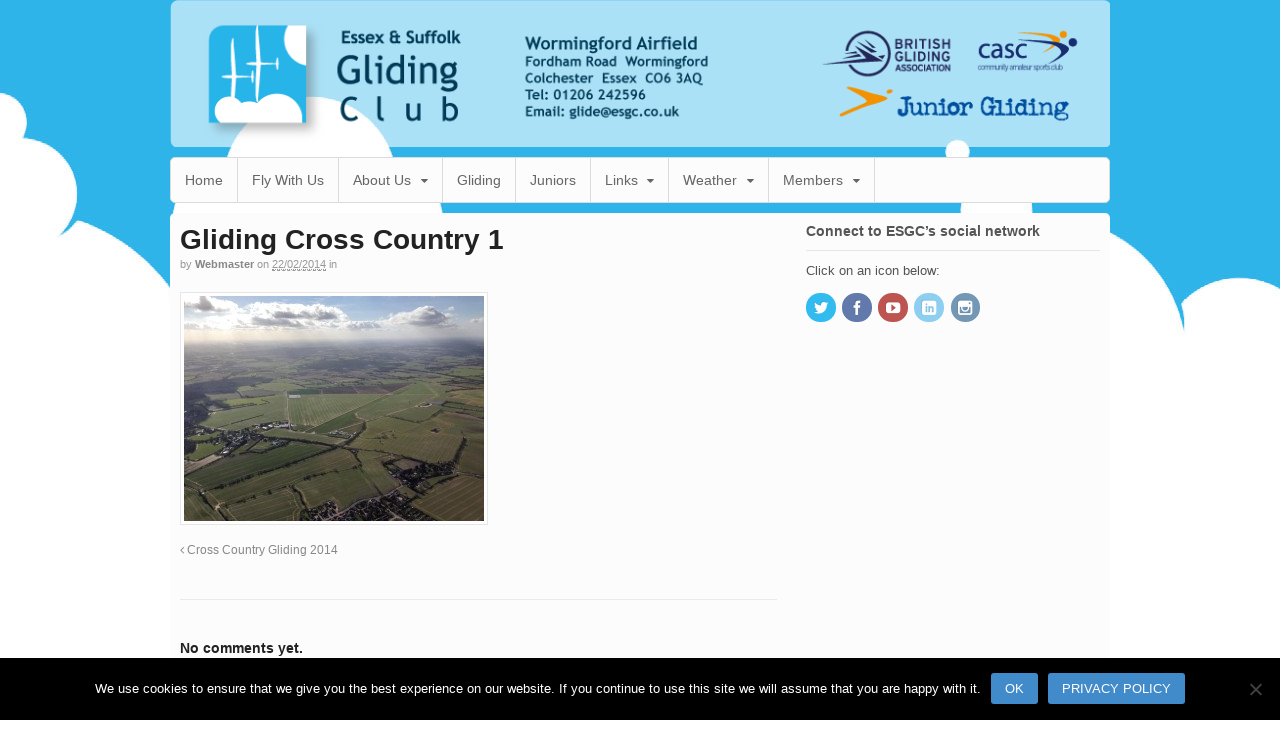

--- FILE ---
content_type: text/html; charset=UTF-8
request_url: https://esgc.co.uk/cross-country-gliding/2014-02-22-13-22-03/
body_size: 9342
content:
<!DOCTYPE html>
<html lang="en-GB">
<head>
<meta charset="UTF-8" />

<meta http-equiv="Content-Type" content="text/html; charset=UTF-8" />
<link rel="pingback" href="https://esgc.co.uk/xmlrpc.php" />
<meta name='robots' content='index, follow, max-image-preview:large, max-snippet:-1, max-video-preview:-1' />
	<style>img:is([sizes="auto" i], [sizes^="auto," i]) { contain-intrinsic-size: 3000px 1500px }</style>
	
<!--  Mobile viewport scale -->
<meta name="viewport" content="width=device-width, initial-scale=1"/>

	<!-- This site is optimized with the Yoast SEO plugin v26.6 - https://yoast.com/wordpress/plugins/seo/ -->
	<title>Gliding Cross Country 1 - Essex &amp; Suffolk Gliding Club</title>
	<link rel="canonical" href="https://esgc.co.uk/cross-country-gliding/2014-02-22-13-22-03/" />
	<meta property="og:locale" content="en_GB" />
	<meta property="og:type" content="article" />
	<meta property="og:title" content="Gliding Cross Country 1 - Essex &amp; Suffolk Gliding Club" />
	<meta property="og:url" content="https://esgc.co.uk/cross-country-gliding/2014-02-22-13-22-03/" />
	<meta property="og:site_name" content="Essex &amp; Suffolk Gliding Club" />
	<meta property="article:modified_time" content="2014-12-27T17:43:10+00:00" />
	<meta property="og:image" content="https://esgc.co.uk/cross-country-gliding/2014-02-22-13-22-03" />
	<meta property="og:image:width" content="3222" />
	<meta property="og:image:height" content="2417" />
	<meta property="og:image:type" content="image/jpeg" />
	<script type="application/ld+json" class="yoast-schema-graph">{"@context":"https://schema.org","@graph":[{"@type":"WebPage","@id":"https://esgc.co.uk/cross-country-gliding/2014-02-22-13-22-03/","url":"https://esgc.co.uk/cross-country-gliding/2014-02-22-13-22-03/","name":"Gliding Cross Country 1 - Essex &amp; Suffolk Gliding Club","isPartOf":{"@id":"https://esgc.co.uk/#website"},"primaryImageOfPage":{"@id":"https://esgc.co.uk/cross-country-gliding/2014-02-22-13-22-03/#primaryimage"},"image":{"@id":"https://esgc.co.uk/cross-country-gliding/2014-02-22-13-22-03/#primaryimage"},"thumbnailUrl":"https://esgc.co.uk/wp-content/uploads/2014/02/2014-02-22-13.22.03.jpg","datePublished":"2014-02-22T23:19:20+00:00","dateModified":"2014-12-27T17:43:10+00:00","breadcrumb":{"@id":"https://esgc.co.uk/cross-country-gliding/2014-02-22-13-22-03/#breadcrumb"},"inLanguage":"en-GB","potentialAction":[{"@type":"ReadAction","target":["https://esgc.co.uk/cross-country-gliding/2014-02-22-13-22-03/"]}]},{"@type":"ImageObject","inLanguage":"en-GB","@id":"https://esgc.co.uk/cross-country-gliding/2014-02-22-13-22-03/#primaryimage","url":"https://esgc.co.uk/wp-content/uploads/2014/02/2014-02-22-13.22.03.jpg","contentUrl":"https://esgc.co.uk/wp-content/uploads/2014/02/2014-02-22-13.22.03.jpg","width":3222,"height":2417,"caption":"Gliding Cross Country 1"},{"@type":"BreadcrumbList","@id":"https://esgc.co.uk/cross-country-gliding/2014-02-22-13-22-03/#breadcrumb","itemListElement":[{"@type":"ListItem","position":1,"name":"Home","item":"https://esgc.co.uk/"},{"@type":"ListItem","position":2,"name":"Cross Country Gliding 2014","item":"https://esgc.co.uk/cross-country-gliding/"},{"@type":"ListItem","position":3,"name":"Gliding Cross Country 1"}]},{"@type":"WebSite","@id":"https://esgc.co.uk/#website","url":"https://esgc.co.uk/","name":"Essex &amp; Suffolk Gliding Club","description":"Anglias premier soaring centre","potentialAction":[{"@type":"SearchAction","target":{"@type":"EntryPoint","urlTemplate":"https://esgc.co.uk/?s={search_term_string}"},"query-input":{"@type":"PropertyValueSpecification","valueRequired":true,"valueName":"search_term_string"}}],"inLanguage":"en-GB"}]}</script>
	<!-- / Yoast SEO plugin. -->


<link rel='dns-prefetch' href='//cdnjs.cloudflare.com' />
<link rel='dns-prefetch' href='//ajax.googleapis.com' />
<link rel="alternate" type="application/rss+xml" title="Essex &amp; Suffolk Gliding Club &raquo; Feed" href="https://esgc.co.uk/feed/" />
<link rel="alternate" type="application/rss+xml" title="Essex &amp; Suffolk Gliding Club &raquo; Comments Feed" href="https://esgc.co.uk/comments/feed/" />
<link rel="alternate" type="application/rss+xml" title="Essex &amp; Suffolk Gliding Club &raquo; Gliding Cross Country 1 Comments Feed" href="https://esgc.co.uk/cross-country-gliding/2014-02-22-13-22-03/feed/" />
<script type="text/javascript">
/* <![CDATA[ */
window._wpemojiSettings = {"baseUrl":"https:\/\/s.w.org\/images\/core\/emoji\/15.0.3\/72x72\/","ext":".png","svgUrl":"https:\/\/s.w.org\/images\/core\/emoji\/15.0.3\/svg\/","svgExt":".svg","source":{"concatemoji":"https:\/\/esgc.co.uk\/wp-includes\/js\/wp-emoji-release.min.js?ver=6.7.4"}};
/*! This file is auto-generated */
!function(i,n){var o,s,e;function c(e){try{var t={supportTests:e,timestamp:(new Date).valueOf()};sessionStorage.setItem(o,JSON.stringify(t))}catch(e){}}function p(e,t,n){e.clearRect(0,0,e.canvas.width,e.canvas.height),e.fillText(t,0,0);var t=new Uint32Array(e.getImageData(0,0,e.canvas.width,e.canvas.height).data),r=(e.clearRect(0,0,e.canvas.width,e.canvas.height),e.fillText(n,0,0),new Uint32Array(e.getImageData(0,0,e.canvas.width,e.canvas.height).data));return t.every(function(e,t){return e===r[t]})}function u(e,t,n){switch(t){case"flag":return n(e,"\ud83c\udff3\ufe0f\u200d\u26a7\ufe0f","\ud83c\udff3\ufe0f\u200b\u26a7\ufe0f")?!1:!n(e,"\ud83c\uddfa\ud83c\uddf3","\ud83c\uddfa\u200b\ud83c\uddf3")&&!n(e,"\ud83c\udff4\udb40\udc67\udb40\udc62\udb40\udc65\udb40\udc6e\udb40\udc67\udb40\udc7f","\ud83c\udff4\u200b\udb40\udc67\u200b\udb40\udc62\u200b\udb40\udc65\u200b\udb40\udc6e\u200b\udb40\udc67\u200b\udb40\udc7f");case"emoji":return!n(e,"\ud83d\udc26\u200d\u2b1b","\ud83d\udc26\u200b\u2b1b")}return!1}function f(e,t,n){var r="undefined"!=typeof WorkerGlobalScope&&self instanceof WorkerGlobalScope?new OffscreenCanvas(300,150):i.createElement("canvas"),a=r.getContext("2d",{willReadFrequently:!0}),o=(a.textBaseline="top",a.font="600 32px Arial",{});return e.forEach(function(e){o[e]=t(a,e,n)}),o}function t(e){var t=i.createElement("script");t.src=e,t.defer=!0,i.head.appendChild(t)}"undefined"!=typeof Promise&&(o="wpEmojiSettingsSupports",s=["flag","emoji"],n.supports={everything:!0,everythingExceptFlag:!0},e=new Promise(function(e){i.addEventListener("DOMContentLoaded",e,{once:!0})}),new Promise(function(t){var n=function(){try{var e=JSON.parse(sessionStorage.getItem(o));if("object"==typeof e&&"number"==typeof e.timestamp&&(new Date).valueOf()<e.timestamp+604800&&"object"==typeof e.supportTests)return e.supportTests}catch(e){}return null}();if(!n){if("undefined"!=typeof Worker&&"undefined"!=typeof OffscreenCanvas&&"undefined"!=typeof URL&&URL.createObjectURL&&"undefined"!=typeof Blob)try{var e="postMessage("+f.toString()+"("+[JSON.stringify(s),u.toString(),p.toString()].join(",")+"));",r=new Blob([e],{type:"text/javascript"}),a=new Worker(URL.createObjectURL(r),{name:"wpTestEmojiSupports"});return void(a.onmessage=function(e){c(n=e.data),a.terminate(),t(n)})}catch(e){}c(n=f(s,u,p))}t(n)}).then(function(e){for(var t in e)n.supports[t]=e[t],n.supports.everything=n.supports.everything&&n.supports[t],"flag"!==t&&(n.supports.everythingExceptFlag=n.supports.everythingExceptFlag&&n.supports[t]);n.supports.everythingExceptFlag=n.supports.everythingExceptFlag&&!n.supports.flag,n.DOMReady=!1,n.readyCallback=function(){n.DOMReady=!0}}).then(function(){return e}).then(function(){var e;n.supports.everything||(n.readyCallback(),(e=n.source||{}).concatemoji?t(e.concatemoji):e.wpemoji&&e.twemoji&&(t(e.twemoji),t(e.wpemoji)))}))}((window,document),window._wpemojiSettings);
/* ]]> */
</script>
<link rel='stylesheet' id='ppb-panels-front-css' href='https://esgc.co.uk/wp-content/plugins/pootle-page-builder-premium/css/front.css?ver=5.7.2' type='text/css' media='all' />
<link rel='stylesheet' id='fontawesome-css' href='//cdnjs.cloudflare.com/ajax/libs/font-awesome/4.6.3/css/font-awesome.min.css?ver=6.7.4' type='text/css' media='all' />
<link rel='stylesheet' id='fpw_styles_css-css' href='https://esgc.co.uk/wp-content/plugins/feature-a-page-widget/css/fpw_styles.css?ver=2.1.0' type='text/css' media='all' />
<style id='wp-emoji-styles-inline-css' type='text/css'>

	img.wp-smiley, img.emoji {
		display: inline !important;
		border: none !important;
		box-shadow: none !important;
		height: 1em !important;
		width: 1em !important;
		margin: 0 0.07em !important;
		vertical-align: -0.1em !important;
		background: none !important;
		padding: 0 !important;
	}
</style>
<link rel='stylesheet' id='bbp-default-css' href='https://esgc.co.uk/wp-content/plugins/bbpress/templates/default/css/bbpress.min.css?ver=2.6.11' type='text/css' media='all' />
<link rel='stylesheet' id='cookie-notice-front-css' href='https://esgc.co.uk/wp-content/plugins/cookie-notice/css/front.min.css?ver=2.5.7' type='text/css' media='all' />
<link rel='stylesheet' id='wooslider-flexslider-css' href='https://esgc.co.uk/wp-content/plugins/wooslider/assets/css/flexslider.css?ver=2.0.1' type='text/css' media='all' />
<link rel='stylesheet' id='wooslider-common-css' href='https://esgc.co.uk/wp-content/plugins/wooslider/assets/css/style.css?ver=2.0.1' type='text/css' media='all' />
<link rel='stylesheet' id='style-pack-latest-activity-css' href='https://esgc.co.uk/wp-content/plugins/bbp-style-pack/build/la-index.css?ver=6.2.4' type='text/css' media='all' />
<link rel='stylesheet' id='style-pack-login-css' href='https://esgc.co.uk/wp-content/plugins/bbp-style-pack/build/login-index.css?ver=6.2.4' type='text/css' media='all' />
<link rel='stylesheet' id='style-pack-single-topic-information-css' href='https://esgc.co.uk/wp-content/plugins/bbp-style-pack/build/ti-index.css?ver=6.2.4' type='text/css' media='all' />
<link rel='stylesheet' id='style-pack-single-forum-information-css' href='https://esgc.co.uk/wp-content/plugins/bbp-style-pack/build/fi-index.css?ver=6.2.4' type='text/css' media='all' />
<link rel='stylesheet' id='style-pack-forums-list-css' href='https://esgc.co.uk/wp-content/plugins/bbp-style-pack/build/flist-index.css?ver=6.2.4' type='text/css' media='all' />
<link rel='stylesheet' id='style-pack-topic-views-list-css' href='https://esgc.co.uk/wp-content/plugins/bbp-style-pack/build/topic-views-index.css?ver=6.2.4' type='text/css' media='all' />
<link rel='stylesheet' id='style-pack-statistics-list-css' href='https://esgc.co.uk/wp-content/plugins/bbp-style-pack/build/statistics-index.css?ver=6.2.4' type='text/css' media='all' />
<link rel='stylesheet' id='style-pack-search-form-css' href='https://esgc.co.uk/wp-content/plugins/bbp-style-pack/build/search-index.css?ver=6.2.4' type='text/css' media='all' />
<link rel='stylesheet' id='bsp-css' href='https://esgc.co.uk/wp-content/plugins/bbp-style-pack/css/bspstyle.css?ver=1740003522' type='text/css' media='screen' />
<link rel='stylesheet' id='dashicons-css' href='https://esgc.co.uk/wp-includes/css/dashicons.min.css?ver=6.7.4' type='text/css' media='all' />
<link rel='stylesheet' id='woo-wooslider-css-css' href='https://esgc.co.uk/wp-content/themes/canvas/includes/integrations/wooslider/css/wooslider.css?ver=6.7.4' type='text/css' media='all' />
<link rel='stylesheet' id='bbpress-wp-tweaks-css' href='https://esgc.co.uk/wp-content/plugins/bbpress-wp-tweaks/style.css?ver=6.7.4' type='text/css' media='all' />
<link rel='stylesheet' id='esgc-tweaks-css' href='https://esgc.co.uk/wp-content/plugins/old-esgc-tweaks/style.css?ver=6.7.4' type='text/css' media='all' />
<link rel='stylesheet' id='tablepress-default-css' href='https://esgc.co.uk/wp-content/plugins/tablepress/css/build/default.css?ver=3.0.4' type='text/css' media='all' />
<link rel='stylesheet' id='esgc-logviewer-css' href='https://esgc.co.uk/wp-content/plugins/logviewer//style.css?ver=6.7.4' type='text/css' media='all' />
<link rel='stylesheet' id='jquery-style-css' href='https://ajax.googleapis.com/ajax/libs/jqueryui/1.8.2/themes/smoothness/jquery-ui.css?ver=6.7.4' type='text/css' media='all' />
<link rel='stylesheet' id='simcal-qtip-css' href='https://esgc.co.uk/wp-content/plugins/google-calendar-events/assets/generated/vendor/jquery.qtip.min.css?ver=3.4.9' type='text/css' media='all' />
<link rel='stylesheet' id='simcal-default-calendar-grid-css' href='https://esgc.co.uk/wp-content/plugins/google-calendar-events/assets/generated/default-calendar-grid.min.css?ver=3.4.9' type='text/css' media='all' />
<link rel='stylesheet' id='simcal-default-calendar-list-css' href='https://esgc.co.uk/wp-content/plugins/google-calendar-events/assets/generated/default-calendar-list.min.css?ver=3.4.9' type='text/css' media='all' />
<link rel='stylesheet' id='theme-stylesheet-css' href='https://esgc.co.uk/wp-content/themes/canvas-child/style.css?ver=1' type='text/css' media='all' />
<link rel='stylesheet' id='prettyPhoto-css' href='https://esgc.co.uk/wp-content/themes/canvas/includes/css/prettyPhoto.css?ver=6.7.4' type='text/css' media='all' />
<!--[if lt IE 9]>
<link href="https://esgc.co.uk/wp-content/themes/canvas/css/non-responsive.css" rel="stylesheet" type="text/css" />
<style type="text/css">.col-full, #wrapper { width: 940px; max-width: 940px; } #inner-wrapper { padding: 0; } body.full-width #header, #nav-container, body.full-width #content, body.full-width #footer-widgets, body.full-width #footer { padding-left: 0; padding-right: 0; } body.fixed-mobile #top, body.fixed-mobile #header-container, body.fixed-mobile #footer-container, body.fixed-mobile #nav-container, body.fixed-mobile #footer-widgets-container { min-width: 940px; padding: 0 1em; } body.full-width #content { width: auto; padding: 0 1em;}</style>
<![endif]-->
<script type='text/javascript'>ajaxurl='https://esgc.co.uk/wp-admin/admin-ajax.php';pf_nonce='924b7e3d01';</script><script type="text/javascript" src="https://esgc.co.uk/wp-includes/js/jquery/jquery.min.js?ver=3.7.1" id="jquery-core-js"></script>
<script type="text/javascript" src="https://esgc.co.uk/wp-includes/js/jquery/jquery-migrate.min.js?ver=3.4.1" id="jquery-migrate-js"></script>
<script type="text/javascript" src="https://esgc.co.uk/wp-content/plugins/pootle-page-builder-premium//js/front-end.js?ver=6.7.4" id="pootle-page-builder-front-js-js"></script>
<script type="text/javascript" id="cookie-notice-front-js-before">
/* <![CDATA[ */
var cnArgs = {"ajaxUrl":"https:\/\/esgc.co.uk\/wp-admin\/admin-ajax.php","nonce":"b0ee4395b5","hideEffect":"fade","position":"bottom","onScroll":false,"onScrollOffset":100,"onClick":false,"cookieName":"cookie_notice_accepted","cookieTime":2592000,"cookieTimeRejected":2592000,"globalCookie":false,"redirection":false,"cache":false,"revokeCookies":false,"revokeCookiesOpt":"automatic"};
/* ]]> */
</script>
<script type="text/javascript" src="https://esgc.co.uk/wp-content/plugins/cookie-notice/js/front.min.js?ver=2.5.7" id="cookie-notice-front-js"></script>
<script type="text/javascript" src="https://esgc.co.uk/wp-content/plugins/nicePayPalButton/nicePayPalButton.js?ver=6.7.4" id="nicePayPalButtonJS-js"></script>
<script type="text/javascript" src="https://esgc.co.uk/wp-content/themes/canvas/includes/js/third-party.min.js?ver=6.7.4" id="third-party-js"></script>
<script type="text/javascript" src="https://esgc.co.uk/wp-content/themes/canvas/includes/js/modernizr.min.js?ver=2.6.2" id="modernizr-js"></script>
<script type="text/javascript" src="https://esgc.co.uk/wp-content/themes/canvas/includes/js/jquery.prettyPhoto.min.js?ver=6.7.4" id="prettyPhoto-js"></script>
<script type="text/javascript" src="https://esgc.co.uk/wp-content/themes/canvas/includes/js/general.min.js?ver=6.7.4" id="general-js"></script>

<!-- Adjust the website width -->
<style type="text/css">
	.col-full, #wrapper { max-width: 940px !important; }
</style>

<link rel="https://api.w.org/" href="https://esgc.co.uk/wp-json/" /><link rel="alternate" title="JSON" type="application/json" href="https://esgc.co.uk/wp-json/wp/v2/media/2398" /><link rel="EditURI" type="application/rsd+xml" title="RSD" href="https://esgc.co.uk/xmlrpc.php?rsd" />
<meta name="generator" content="WordPress 6.7.4" />
<link rel='shortlink' href='https://esgc.co.uk/?p=2398' />
<link rel="alternate" title="oEmbed (JSON)" type="application/json+oembed" href="https://esgc.co.uk/wp-json/oembed/1.0/embed?url=https%3A%2F%2Fesgc.co.uk%2Fcross-country-gliding%2F2014-02-22-13-22-03%2F" />
<link rel="alternate" title="oEmbed (XML)" type="text/xml+oembed" href="https://esgc.co.uk/wp-json/oembed/1.0/embed?url=https%3A%2F%2Fesgc.co.uk%2Fcross-country-gliding%2F2014-02-22-13-22-03%2F&#038;format=xml" />
	<script>
		pbtn = {
			dialogUrl : 'https://esgc.co.uk/wp-admin/admin-ajax.php?action=pbtn_dialog'
		};
	</script>
	
<!-- Custom CSS Styling -->
<style type="text/css">
#logo .site-title, #logo .site-description { display:none; }
body {background-image:url(https://esgc.co.uk/wp-content/uploads/2013/11/Background_clouds_2.jpg);background-repeat:repeat-x;background-position:top left;background-attachment:scroll;border-top:0px solid #000000;}
#header {background-repeat:no-repeat;background-position:left top;margin-top:0px;margin-bottom:0px;padding-top:0px;padding-bottom:0px;border:0px solid ;}
#logo .site-title a {font:bold 40px/1em "Helvetica Neue", Helvetica, sans-serif;color:#222222;}
#logo .site-description {font:300 13px/1em "Helvetica Neue", Helvetica, sans-serif;color:#999999;}
body, p { font:normal 13px/1.5em Arial, sans-serif;color:#555555; }
h1 { font:bold 28px/1.2em Arial, sans-serif;color:#222222; }h2 { font:bold 24px/1.2em Arial, sans-serif;color:#222222; }h3 { font:bold 20px/1.2em Arial, sans-serif;color:#222222; }h4 { font:bold 16px/1.2em Arial, sans-serif;color:#222222; }h5 { font:bold 14px/1.2em Arial, sans-serif;color:#222222; }h6 { font:bold 12px/1.2em Arial, sans-serif;color:#222222; }
.page-title, .post .title, .page .title {font:bold 18px/1.1em Arial, sans-serif;color:#222222;}
.post .title a:link, .post .title a:visited, .page .title a:link, .page .title a:visited {color:#222222}
.post-meta { font:normal 11px/1.5em Arial, sans-serif;color:#999999; }
.entry, .entry p{ font:normal 13px/1.5em Arial, sans-serif;color:#4a464a; }
.post-more {font:normal 12px/1.5em Arial, sans-serif;color:;border-top:0px solid #e6e6e6;border-bottom:0px solid #e6e6e6;}
#post-author, #connect {border-top:1px solid #e6e6e6;border-bottom:1px solid #e6e6e6;border-left:1px solid #e6e6e6;border-right:1px solid #e6e6e6;border-radius:5px;-moz-border-radius:5px;-webkit-border-radius:5px;background-color:#fafafa}
.nav-entries a, .woo-pagination { font:normal 12px/1em Arial, sans-serif;color:#888; }
.woo-pagination a, .woo-pagination a:hover {color:#888!important}
.widget h3 {font:bold 14px/1.2em Arial, sans-serif;color:#555555;border-bottom:1px solid #e6e6e6;}
.widget_recent_comments li, #twitter li { border-color: #e6e6e6;}
.widget p, .widget .textwidget { font:300 13px/1.5em Arial, sans-serif;color:#555555; }
.widget {font:300 13px/1.5em Arial, sans-serif;color:#555555;border-radius:0px;-moz-border-radius:0px;-webkit-border-radius:0px;}
#tabs .inside li a, .widget_woodojo_tabs .tabbable .tab-pane li a { font:bold 12px/1.5em Arial, sans-serif;color:#555555; }
#tabs .inside li span.meta, .widget_woodojo_tabs .tabbable .tab-pane li span.meta { font:normal 11px/1.5em Arial, sans-serif;color:#555555; }
#tabs ul.wooTabs li a, .widget_woodojo_tabs .tabbable .nav-tabs li a { font:normal 11px/2em Arial, sans-serif;color:#555555; }
@media only screen and (min-width:768px) {
ul.nav li a, #navigation ul.rss a, #navigation ul.cart a.cart-contents, #navigation .cart-contents #navigation ul.rss, #navigation ul.nav-search, #navigation ul.nav-search a { font:normal 14px/1.2em Arial, sans-serif;color:#666666; } #navigation ul.rss li a:before, #navigation ul.nav-search a.search-contents:before { color:#666666;}
#navigation ul.nav li ul, #navigation ul.cart > li > ul > div  { border: 1px solid #dbdbdb; }
#navigation ul.nav > li  { border-right: 1px solid #dbdbdb; }#navigation ul li:first-child, #navigation ul li:first-child a { border-radius:5px 0 0 5px; -moz-border-radius:5px 0 0 5px; -webkit-border-radius:5px 0 0 5px; }
#navigation {background:#fcfcfc;border-top:1px solid #dbdbdb;border-bottom:1px solid #dbdbdb;border-left:1px solid #dbdbdb;border-right:1px solid #dbdbdb;border-radius:5px; -moz-border-radius:5px; -webkit-border-radius:5px;margin-top:10px;margin-bottom:10px;}
#top ul.nav li a { font:normal 12px/1.6em Arial, sans-serif;color:#ddd; }
}
#footer, #footer p { font:normal 13px/1.4em Arial, sans-serif;color:#999999; }
#footer {border-top:1px solid #dbdbdb;border-bottom:0px solid ;border-left:0px solid ;border-right:0px solid ;border-radius:0px; -moz-border-radius:0px; -webkit-border-radius:0px;}
.magazine #loopedSlider .content h2.title a { font:bold 28px/1em Arial, sans-serif;color:#ffffff; }
.wooslider-theme-magazine .slide-title a { font:bold 28px/1em Arial, sans-serif;color:#ffffff; }
.magazine #loopedSlider .content .excerpt p { font:300 18px/1.5em Arial, sans-serif;color:#ffffff; }
.wooslider-theme-magazine .slide-content p, .wooslider-theme-magazine .slide-excerpt p { font:300 18px/1.5em Arial, sans-serif;color:#ffffff; }
.magazine .block .post .title a {font:bold 18px/1.2em "Helvetica Neue", Helvetica, sans-serif;color:#222222; }
#loopedSlider.business-slider .content h2 { font:bold 24px/1em Arial, sans-serif;color:#ffffff; }
#loopedSlider.business-slider .content h2.title a { font:bold 24px/1em Arial, sans-serif;color:#ffffff; }
.wooslider-theme-business .has-featured-image .slide-title { font:bold 24px/1em Arial, sans-serif;color:#ffffff; }
.wooslider-theme-business .has-featured-image .slide-title a { font:bold 24px/1em Arial, sans-serif;color:#ffffff; }
#wrapper #loopedSlider.business-slider .content p { font:normal 12px/1.5em Arial, sans-serif;color:#cccccc; }
.wooslider-theme-business .has-featured-image .slide-content p { font:normal 12px/1.5em Arial, sans-serif;color:#cccccc; }
.wooslider-theme-business .has-featured-image .slide-excerpt p { font:normal 12px/1.5em Arial, sans-serif;color:#cccccc; }
.archive_header { font:bold 18px/1em Arial, sans-serif;color:#222222; }
.archive_header {border-bottom:1px solid #e6e6e6;}
</style>

<!-- Custom Favicon -->
<link rel="shortcut icon" href="https://esgc.co.uk/wp-content/uploads/2013/11/esgc_favicon.png"/>

<!-- Woo Shortcodes CSS -->
<link href="https://esgc.co.uk/wp-content/themes/canvas/functions/css/shortcodes.css" rel="stylesheet" type="text/css" />

<!-- Custom Stylesheet -->
<link href="https://esgc.co.uk/wp-content/themes/canvas/custom.css" rel="stylesheet" type="text/css" />

<!-- Custom Stylesheet In Child Theme -->
<link href="https://esgc.co.uk/wp-content/themes/canvas-child/custom.css" rel="stylesheet" type="text/css" />

<!-- Theme version -->
<meta name="generator" content="Canvas Child Theme 1" />
<meta name="generator" content="Canvas 5.11.4" />
<meta name="generator" content="WooFramework 6.2.8" />
</head>
<body data-rsssl=1 class="attachment attachment-template-default single single-attachment postid-2398 attachmentid-2398 attachment-jpeg cookies-not-set chrome alt-style-default has-lightbox two-col-left width-940 two-col-left-940">
<div id="wrapper">

	<div id="inner-wrapper">

	<h3 class="nav-toggle icon"><a href="#navigation">Navigation</a></h3>

	<header id="header" class="col-full">

		<div id="logo">
<a href="https://esgc.co.uk/" title="Anglias premier soaring centre"><img src="https://esgc.co.uk/wp-content/uploads/2013/11/esgc.header.png" alt="Essex &amp; Suffolk Gliding Club" /></a>
<span class="site-title"><a href="https://esgc.co.uk/">Essex &amp; Suffolk Gliding Club</a></span>
<span class="site-description">Anglias premier soaring centre</span>
</div>

	</header>
	<nav id="navigation" class="col-full" role="navigation">

	
	<section class="menus">

		<a href="https://esgc.co.uk" class="nav-home"><span>Home</span></a>

	<h3>Primary</h3><ul id="main-nav" class="nav fl"><li id="menu-item-4066" class="menu-item menu-item-type-post_type menu-item-object-page menu-item-home menu-item-4066"><a href="https://esgc.co.uk/">Home</a></li>
<li id="menu-item-7836" class="menu-item menu-item-type-post_type menu-item-object-page menu-item-7836"><a href="https://esgc.co.uk/gliding-lessons-and-courses-at-esgc/">Fly With Us</a></li>
<li id="menu-item-2289" class="menu-item menu-item-type-post_type menu-item-object-page menu-item-has-children menu-item-2289"><a href="https://esgc.co.uk/about-our-gliding-club/">About Us</a>
<ul class="sub-menu">
	<li id="menu-item-1034" class="menu-item menu-item-type-post_type menu-item-object-page menu-item-1034"><a href="https://esgc.co.uk/about-our-gliding-club/">About ESGC</a></li>
	<li id="menu-item-1843" class="menu-item menu-item-type-post_type menu-item-object-page menu-item-1843"><a href="https://esgc.co.uk/visitors-information/">Visitors Information</a></li>
	<li id="menu-item-1112" class="menu-item menu-item-type-post_type menu-item-object-page menu-item-1112"><a href="https://esgc.co.uk/about-our-gliding-club/current-fees/">Current Fees</a></li>
	<li id="menu-item-1115" class="menu-item menu-item-type-post_type menu-item-object-page menu-item-1115"><a href="https://esgc.co.uk/about-our-gliding-club/gliding-medical-requirements/">Medical &#038; Weight</a></li>
	<li id="menu-item-6328" class="menu-item menu-item-type-post_type menu-item-object-page menu-item-privacy-policy menu-item-6328"><a rel="privacy-policy" href="https://esgc.co.uk/privacy-policy/">Privacy Policy</a></li>
</ul>
</li>
<li id="menu-item-1107" class="menu-item menu-item-type-post_type menu-item-object-page menu-item-1107"><a href="https://esgc.co.uk/gliding/">Gliding</a></li>
<li id="menu-item-1114" class="menu-item menu-item-type-post_type menu-item-object-page menu-item-1114"><a href="https://esgc.co.uk/junior-gliding/" title="Junior Gliding">Juniors</a></li>
<li id="menu-item-2291" class="menu-item menu-item-type-post_type menu-item-object-page menu-item-has-children menu-item-2291"><a href="https://esgc.co.uk/links-document-downloads/">Links</a>
<ul class="sub-menu">
	<li id="menu-item-1842" class="menu-item menu-item-type-post_type menu-item-object-page menu-item-1842"><a href="https://esgc.co.uk/links-document-downloads/">Gliding Links, Documents &#038; Downloads</a></li>
</ul>
</li>
<li id="menu-item-2292" class="menu-item menu-item-type-post_type menu-item-object-page menu-item-has-children menu-item-2292"><a href="https://esgc.co.uk/weather/weather-links/">Weather</a>
<ul class="sub-menu">
	<li id="menu-item-1036" class="menu-item menu-item-type-post_type menu-item-object-page menu-item-1036"><a href="https://esgc.co.uk/weather/weather-links/">Weather Links</a></li>
	<li id="menu-item-1110" class="menu-item menu-item-type-post_type menu-item-object-page menu-item-1110"><a href="https://esgc.co.uk/weather/weather-cams/">WebCam Links</a></li>
</ul>
</li>
<li id="menu-item-2288" class="menu-item menu-item-type-post_type menu-item-object-page menu-item-has-children menu-item-2288"><a href="https://esgc.co.uk/login/">Members</a>
<ul class="sub-menu">
	<li id="menu-item-1576" class="menu-item menu-item-type-post_type menu-item-object-page menu-item-1576"><a href="https://esgc.co.uk/login/">Member Login</a></li>
</ul>
</li>
</ul>	<div class="side-nav">
		</div><!-- /#side-nav -->

	</section><!-- /.menus -->

	<a href="#top" class="nav-close"><span>Return to Content</span></a>

</nav>
       
    <!-- #content Starts -->
	    <div id="content" class="col-full">
    
    	<div id="main-sidebar-container">    

            <!-- #main Starts -->
                        <section id="main">                       
<article class="post-2398 attachment type-attachment status-inherit hentry media_category-club-images">
	<header>
		<h1 class="title entry-title">Gliding Cross Country 1</h1>	</header>
<div class="post-meta"><span class="small">By</span> <span class="author vcard"><span class="fn"><a href="https://esgc.co.uk/author/webmaster/" title="Posts by Webmaster" rel="author">Webmaster</a></span></span> <span class="small">on</span> <abbr class="date time published updated" title="2014-02-22T23:19:20+0000">22/02/2014</abbr>  <span class="small">in</span> <span class="categories"></span>  </div>
	<section class="entry">
	    <p class="attachment"><a href='https://esgc.co.uk/wp-content/uploads/2014/02/2014-02-22-13.22.03.jpg'><img decoding="async" width="300" height="225" src="https://esgc.co.uk/wp-content/uploads/2014/02/2014-02-22-13.22.03-300x225.jpg" class="attachment-medium size-medium" alt="Gliding Cross Country 1" srcset="https://esgc.co.uk/wp-content/uploads/2014/02/2014-02-22-13.22.03-300x225.jpg 300w, https://esgc.co.uk/wp-content/uploads/2014/02/2014-02-22-13.22.03-1024x768.jpg 1024w, https://esgc.co.uk/wp-content/uploads/2014/02/2014-02-22-13.22.03-150x112.jpg 150w, https://esgc.co.uk/wp-content/uploads/2014/02/2014-02-22-13.22.03-700x525.jpg 700w" sizes="(max-width: 300px) 100vw, 300px" /></a></p>
	</section><!-- /.entry -->
</article><!-- /.post -->
	        <div class="post-entries">
	            <div class="nav-prev fl"><a href="https://esgc.co.uk/cross-country-gliding/" rel="prev"><i class="fa fa-angle-left"></i> Cross Country Gliding 2014</a></div>
	            <div class="nav-next fr"></div>
	            <div class="fix"></div>
	        </div>

		<div id="comments"><h5 class="nocomments">No comments yet.</h5></div>	<div id="respond" class="comment-respond">
		<h3 id="reply-title" class="comment-reply-title">Leave a Reply <small><a rel="nofollow" id="cancel-comment-reply-link" href="/cross-country-gliding/2014-02-22-13-22-03/#respond" style="display:none;">Click here to cancel reply.</a></small></h3><p class="must-log-in">You must be <a href="https://esgc.co.uk/login/?redirect_to=https%3A%2F%2Fesgc.co.uk%2Fcross-country-gliding%2F2014-02-22-13-22-03%2F">logged in</a> to post a comment.</p>	</div><!-- #respond -->
	     
            </section><!-- /#main -->
                
            <aside id="sidebar">
<div id="woo_subscribe-2" class="widget widget_woo_subscribe">		<aside id="connect">
		<h3>Connect to ESGC&#8217;s social network</h3>

		<div >
			<p>Click on an icon below:</p>

			
			
						<div class="social">
		   				   		<a target="_blank" href="https://twitter.com/GlideAnglia" class="twitter" title="Twitter"></a>

		   				   		<a target="_blank" href="https://www.facebook.com/pages/Essex-Suffolk-Gliding-Club/120104964739124" class="facebook" title="Facebook"></a>

		   				   		<a target="_blank" href="https://www.youtube.com/@essexsuffolkglidingclub8326/videos" class="youtube" title="YouTube"></a>

		   				   		<a target="_blank" href="https://www.linkedin.com/company/8872176/" class="linkedin" title="LinkedIn"></a>

		   				   		<a target="_blank" href="https://www.instagram.com/essexandsuffolkglidingclub/" class="instagram" title="Instagram"></a>

							</div>
			
		</div><!-- col-left -->

		
        <div class="fix"></div>
	</aside>
	</div></aside><!-- /#sidebar -->

		</div><!-- /#main-sidebar-container -->         

		
    </div><!-- /#content -->
	
<section id="footer-widgets" class="col-full col-4">
				<div class="block footer-widget-1">
    	<div id="woo_blogauthorinfo-2" class="widget widget_woo_blogauthorinfo"><h3>About ESGC</h3><p>We are Anglia's Premier Gliding Centre and you are very welcome to visit us.
Keen to attract visitors and new members, we now offer "Go for Gliding Mini-Course" which will give you an intensive experience including a total of 60 minutes flying time. Alternatively you may like a "Trial Lesson" giving you a full 20 minutes soaring. More information and booking instructions can be found above.</p>
<div class="fix"></div>
</div>	</div>
        				<div class="block footer-widget-2">
    	<div id="search-3" class="widget widget_search"><h3>Search ESGC</h3><div class="search_main">
    <form method="get" class="searchform" action="https://esgc.co.uk/" >
        <input type="text" class="field s" name="s" value="Search..." onfocus="if (this.value == 'Search...') {this.value = '';}" onblur="if (this.value == '') {this.value = 'Search...';}" />
        <button type="submit" class="fa fa-search submit" name="submit" value="Search"></button>
    </form>
    <div class="fix"></div>
</div></div>	</div>
        				<div class="block footer-widget-3">
    	<div id="fpw_widget-2" class="widget widget_fpw_widget"><h3>Airfield Activity</h3>
<article class="fpw-clearfix fpw-layout-banner">

	<a href="https://esgc.co.uk/weeks-flying-schedule/" class="fpw-featured-link">
		<div class="fpw-featured-image">
			<img width="337" height="150" src="https://esgc.co.uk/wp-content/uploads/2014/01/ESGC_Clubhouse1.jpg" class="attachment-fpw_banner size-fpw_banner wp-post-image" alt="ESGC Clubhouse" decoding="async" loading="lazy" srcset="https://esgc.co.uk/wp-content/uploads/2014/01/ESGC_Clubhouse1.jpg 765w, https://esgc.co.uk/wp-content/uploads/2014/01/ESGC_Clubhouse1-300x133.jpg 300w, https://esgc.co.uk/wp-content/uploads/2014/01/ESGC_Clubhouse1-150x66.jpg 150w, https://esgc.co.uk/wp-content/uploads/2014/01/ESGC_Clubhouse1-700x312.jpg 700w" sizes="auto, (max-width: 337px) 100vw, 337px" />		</div>
		<h3 class="fpw-page-title"></h3>
	</a>	

	<div class="fpw-excerpt">
		<p>Current week planned flying days:- Monday 🙁 Tuesday 🙁 Wednesday 🙂 Thursday 🙁 Friday 🙂 Saturday 🙂 Sunday 🙂 <a class="fpw-read-more-link" href="https://esgc.co.uk/weeks-flying-schedule/">Read More<span class="screen-reader-text"> about &#8220;This Weeks Flying Schedule&#8221;</span>&hellip;</a></p>
	</div>

</article></div>	</div>
        					<div class="fix"></div>
</section><!--/#footer-widgets-->
	<footer id="footer" class="col-full">

		
		<div id="copyright" class="col-left">
			<p>&copy; 2026 Essex &amp; Suffolk Gliding Club. All Rights Reserved. </p>		</div>

		<div id="credit" class="col-right">
			<p><p>Website Design &amp; Development by Den Heslop</p></p>		</div>

	</footer>

	
	</div><!-- /#inner-wrapper -->

</div><!-- /#wrapper -->

<div class="fix"></div><!--/.fix-->


<script type="text/javascript" id="bbp-swap-no-js-body-class">
	document.body.className = document.body.className.replace( 'bbp-no-js', 'bbp-js' );
</script>

<script>document.body.classList.remove("no-js");</script><script type="text/javascript">

  var _gaq = _gaq || [];
  _gaq.push(['_setAccount', 'UA-37414381-1']);
  _gaq.push(['_trackPageview']);

  (function() {
    var ga = document.createElement('script'); ga.type = 'text/javascript'; ga.async = true;
    ga.src = ('https:' == document.location.protocol ? 'https://ssl' : 'http://www') + '.google-analytics.com/ga.js';
    var s = document.getElementsByTagName('script')[0]; s.parentNode.insertBefore(ga, s);
  })();

</script>
	<style id="pbtn-styles">
		.pbtn.pbtn-left{float:left;}
		.pbtn.pbtn-center{}
		.pbtn.pbtn-right{float: right;}
	</style>
	<script>
		jQuery( function ($) {
			$( 'a.pbtn' ).hover(
				function() {
					var $t = $( this );
					if ( ! $t.data( 'hover-color' ) ) {
						$t.css( 'opacity', '0.7' );
						return;
					}
					var background = $t.css( 'background' );
					background = background ? background : $t.css( 'background-color' );
					$t.data( 'background', background );
					$t.css( 'background', $t.data( 'hover-color' ) );
				},
				function() {
					var $t = $( this );
					if ( ! $t.data( 'background' ) ) {
						$t.css( 'opacity', 1 );
						return;
					}
					$t.css( {
						'background' : $t.data( 'background' )
					} );
				}
			);
		} );
	</script>
	<script type="text/javascript" src="https://esgc.co.uk/wp-includes/js/comment-reply.min.js?ver=6.7.4" id="comment-reply-js" async="async" data-wp-strategy="async"></script>
<script type="text/javascript" src="https://esgc.co.uk/wp-includes/js/jquery/ui/core.min.js?ver=1.13.3" id="jquery-ui-core-js"></script>
<script type="text/javascript" src="https://esgc.co.uk/wp-includes/js/jquery/ui/datepicker.min.js?ver=1.13.3" id="jquery-ui-datepicker-js"></script>
<script type="text/javascript" id="jquery-ui-datepicker-js-after">
/* <![CDATA[ */
jQuery(function(jQuery){jQuery.datepicker.setDefaults({"closeText":"Close","currentText":"Today","monthNames":["January","February","March","April","May","June","July","August","September","October","November","December"],"monthNamesShort":["Jan","Feb","Mar","Apr","May","Jun","Jul","Aug","Sep","Oct","Nov","Dec"],"nextText":"Next","prevText":"Previous","dayNames":["Sunday","Monday","Tuesday","Wednesday","Thursday","Friday","Saturday"],"dayNamesShort":["Sun","Mon","Tue","Wed","Thu","Fri","Sat"],"dayNamesMin":["S","M","T","W","T","F","S"],"dateFormat":"dd\/mm\/yy","firstDay":1,"isRTL":false});});
/* ]]> */
</script>
<script type="text/javascript" src="https://esgc.co.uk/wp-includes/js/jquery/ui/effect.min.js?ver=1.13.3" id="jquery-effects-core-js"></script>
<script type="text/javascript" src="https://esgc.co.uk/wp-includes/js/jquery/ui/effect-slide.min.js?ver=1.13.3" id="jquery-effects-slide-js"></script>
<script type="text/javascript" src="https://esgc.co.uk/wp-includes/js/jquery/ui/effect-fade.min.js?ver=1.13.3" id="jquery-effects-fade-js"></script>
<script type="text/javascript" id="esgc-logviewer-js-js-extra">
/* <![CDATA[ */
var esgcLog = {"ajaxUrl":"https:\/\/esgc.co.uk\/wp-admin\/admin-ajax.php","memNo":"0"};
/* ]]> */
</script>
<script type="text/javascript" src="https://esgc.co.uk/wp-content/plugins/logviewer//behavioursv2.js?ver=6.7.4" id="esgc-logviewer-js-js"></script>
<script type="text/javascript" src="https://esgc.co.uk/wp-content/plugins/google-calendar-events/assets/generated/vendor/jquery.qtip.min.js?ver=3.4.9" id="simcal-qtip-js"></script>
<script type="text/javascript" id="simcal-default-calendar-js-extra">
/* <![CDATA[ */
var simcal_default_calendar = {"ajax_url":"\/wp-admin\/admin-ajax.php","nonce":"aab91a8a06","locale":"en_GB","text_dir":"ltr","months":{"full":["January","February","March","April","May","June","July","August","September","October","November","December"],"short":["Jan","Feb","Mar","Apr","May","Jun","Jul","Aug","Sep","Oct","Nov","Dec"]},"days":{"full":["Sunday","Monday","Tuesday","Wednesday","Thursday","Friday","Saturday"],"short":["Sun","Mon","Tue","Wed","Thu","Fri","Sat"]},"meridiem":{"AM":"AM","am":"am","PM":"PM","pm":"pm"}};
/* ]]> */
</script>
<script type="text/javascript" src="https://esgc.co.uk/wp-content/plugins/google-calendar-events/assets/generated/default-calendar.min.js?ver=3.4.9" id="simcal-default-calendar-js"></script>
<script type="text/javascript" src="https://esgc.co.uk/wp-content/plugins/google-calendar-events/assets/generated/vendor/imagesloaded.pkgd.min.js?ver=3.4.9" id="simplecalendar-imagesloaded-js"></script>

		<!-- Cookie Notice plugin v2.5.7 by Hu-manity.co https://hu-manity.co/ -->
		<div id="cookie-notice" role="dialog" class="cookie-notice-hidden cookie-revoke-hidden cn-position-bottom" aria-label="Cookie Notice" style="background-color: rgba(0,0,0,1);"><div class="cookie-notice-container" style="color: #fff"><span id="cn-notice-text" class="cn-text-container">We use cookies to ensure that we give you the best experience on our website. If you continue to use this site we will assume that you are happy with it.</span><span id="cn-notice-buttons" class="cn-buttons-container"><button id="cn-accept-cookie" data-cookie-set="accept" class="cn-set-cookie cn-button cn-button-custom button" aria-label="Ok">Ok</button><button data-link-url="https://esgc.co.uk/privacy-policy/" data-link-target="_blank" id="cn-more-info" class="cn-more-info cn-button cn-button-custom button" aria-label="Privacy policy">Privacy policy</button></span><span id="cn-close-notice" data-cookie-set="accept" class="cn-close-icon" title="No"></span></div>
			
		</div>
		<!-- / Cookie Notice plugin --></body>
</html>

--- FILE ---
content_type: text/css
request_url: https://esgc.co.uk/wp-content/plugins/old-esgc-tweaks/style.css?ver=6.7.4
body_size: 569
content:
/**
* Additional ESGC styles
*
* (c) John Wells, 2015. GPLv3
*
*/


.widget_display_topics li {
	list-style-type: none;
	border: 1px solid #dedede;
	border-radius: 6px;
	padding: 2px 4px;
	display: block;
	margin: 0 0 3px 0;
}

.widget_display_topics li .bsp-la-freshness {
	font-weight: 100;
	font-style: italic;
	color: #888888;
}

.widget_esgc_profile h4 {
	margin: 6px 0 12px 0; 
}

.widget_esgc_profile ul li  {
	height: 1.3em !important;
}

.esgc-avatar .qq-upload-button {
	background-color: #2eb4e9;
	border-radius: 6px;
}

.esgc-avatar .qq-upload-button:HOVER {
	background-color: #245682;
	border-radius: 6px;
}
	

.disabledprofile {
	background-color: transparent;
	border: none;
}

.um_group_segment {
	clear: left;
}

.um_group_segment h4 {
	margin-top: 16px !important;
	margin-bottom: 0px !important;
	color: #2eb4e9;
}

.pf_divider {
	margin: 0 0 12px 0 !important;
}

.um_field_container.endorsement_block {
	width: 50%;
	float: left;
}

.um_login_form {
    display: block;
    border: 1px solid #e4e4e4;
    background-color: #ffffff;
    padding: 12px;
    margin: 12px 25% 12px 25%;
    width: 50%;
    border-radius: 6px;
}

.um_login_form input {
    /*background-color: #e4e4e4;*/
}

.um_login_form>p:first-of-type:before {
	content: "Log in to ESGC";
	display: block;
	text-align: center;
    font-size: 1.6em;
    font-weight: bold;
padding: 10px 0px 10px 0px;
    margin: 0 0 12px;
    text-align: center;
    background: transparent url("../logviewer/icon_sailplane.png") no-repeat scroll 0 0;
	
}

/* Member list improvements */

.WP-ml-label {
	font-weight: bold;
	float: left;
	margin-right: 4px;
}

.WP-ml-field-img {
	float: left;
	margin-right: 6px;
}

.WP-ml-member-markup {
	float: left;
	width: 80%;
	font-size: 0.92em;
	line-height: 1.3em;

}

.WP-ml-member {

	margin-bottom: 12px;
}

.WP-ml-field-user_nicename {
	display: none;
}

@media only screen and (max-width: 480px) {
	.um_login_form {
		width: auto;
		border: none;
		margin: 12px 0;
		background-color: transparent;
	}

	.um_field_container.endorsement_block {
		width: auto;
		float: none;
	}

	.um_login_form>p:first-of-type:before {
		display: none;
	}
}


--- FILE ---
content_type: text/css
request_url: https://esgc.co.uk/wp-content/plugins/logviewer//style.css?ver=6.7.4
body_size: 783
content:
/**
* Styles for ESGC Log Viewer
*
* (c) John Wells, 2015. GPLv3
*
*/


form.lvform fieldset {
	border: 1px solid #dbdbdb;
	border-radius: 6px;
	padding: 3px 6px;
	margin-bottom: 12px;
}

#lvldr {
	display: none;
	width: 100%;
	text-align: center;
	position: absolute;
}

form.lvform fieldset div.lvfl {
	float: left;
	padding: 6px 0 0 0;
	margin: 0;
}


form.lvform input.lvdate, form.lvform .lvsel {
	margin-right: 6px;
}

form.lvform .lvsel {
	height: 27px;
	border: 1px solid #dbdbdb;
}

div.esgc-log-viewer h4 {

	margin: 12px 0 3px 0;
	background: transparent url('icon_sailplane.png') 0 0 no-repeat;
	padding: 10px 0 10px 40px;
}

div.esgc-log-viewer hr {
	margin: 3px 0 6px 0;
	background-color: #2eb4e9;
	border-color: #2eb4e9;
}

div.lvstats {
	border: 1px solid #dbdbdb;
	border-radius: 6px;
}

div.lvstats ul {
	width: 99%;
	margin: 0  6px 12px;
	padding: 0;
}
div.lvstats ul li {
	width: 50%;
	/*float: left;*/
	padding: 0;
	list-style-type: none;
	margin-left: 0;
}


#logview-search {
	float: right;
	margin: 3px;
}



table.lvtable.full {
	margin-bottom: 3px;
}

table.lvtable.full tr.lvsr td {
	background-color: #efefcc;
}

table.lvtable.full, table.lvtable.full thead, table.lvtable.full tbody {
	border: 1px solid #dbdbdb;	
	border-radius: 6px;
}

table.lvtable.full th {
	font-weight: bold;
	padding: .2em .4em;
	text-align: center;
	background-color: #2EB4E9;
	color: #ffffff;
}
table.lvtable.full td {
	font-size: .9em;
	padding: .2em .4em;
	vertical-align: middle;
}
table.lvtable.full td.pilot {
	text-align: center;
}
table.lvtable.full td.pilot img.avatar {
	border: 1px solid #dbdbdb;
	padding: 0;
}
table.lvtable.full td.glider {
	text-align: center;
	vertical-align: middle;
}
table.lvtable.full td.glider strong {
	text-align: center;
	font-weight: lighter;
	font-size: 1.4em;
	color: #6b6b6b;
	/*font-family: 'Lucida Console, Monaco, monospace';*/
}
table.lvtable.full td.duration {
	text-align: center;
}
table.lvtable.full td.charges strong {
	text-align: center;
	display: block;
}
table.lvtable.full td.charges ul li {
	font-size: 1em;
	line-height: 1.2em;
	color: #444444;
	font-weight: 80;
	/*font-style: italic;*/
}
table.lvtable.full td.charges ul {
	margin: 0.2em 0 0 0;
	padding: 0 0 0 1.2em;
}

table.lvtable.full td.charges ul li span.ccat {
	color: #111111;
}

p.lvpagination span.lvannot {
	float: left;
	font-style: italic;
	font-size: 0.9em;
}
p.lvpagination  {
	margin: 0;
}
p.lvpagination span.lvpag {
	float: right;
}

p.lvpagination span.lvpag span, p span.lvpag a {
	display: inline-block;
	text-align: center;
	vertical-align: middle;
	width: 15px;
	width: auto !important;
	min-width: 15px;
	margin: 0 2px 3px 0;
	border: 1px solid #2eb4e9;
	border-radius: 6px;
}

@media only screen and (max-width: 767px) {


	table.lvtable.full td.pilot img.avatar {
		width: 60px;
	}



}
@media only screen and (max-width: 500px) {


	table.lvtable.full td.pilot img.avatar {
		width: 40px;
	}


table.lvtable.full td.glider strong {
        font-size: 1.2em; 
}  

	table.lvtable.full td {
		font-size: .85em;
		padding: .1em .2em;
	}
	table.lvtable.full th {
		font-size: .8em;
		padding: .1em .2em;

	}

	table.lvtable.full td.charges ul {
		display: none;
	}


}
@media only screen and (max-width: 420px) {

	table.lvtable.full td.pilot img.avatar {
		width: 35px;
	}



        table.lvtable.full td {
                font-size: .85em;
                padding: .08em .1em;
        }  



	table.lvtable.full th {
		font-size: .6em;
		padding: .1em .05em;
		font-weight: normal;

	}
div.lvstats ul li {
	width: auto;
	float: none;

	}
table.lvtable.full td.glider strong {
        font-size: 1em; 
}  


}

--- FILE ---
content_type: text/css
request_url: https://esgc.co.uk/wp-content/themes/canvas-child/style.css?ver=1
body_size: -58
content:
/*
Theme Name: Canvas Child Theme
Theme URI: 
Description: Child theme for Canvas, making Canvas and BBPress work together.  
Author: Den Heslop
Author URI: www.cdlfm.com
Template: canvas
Version: 1
*/


@import url('../canvas/style.css');







--- FILE ---
content_type: text/css
request_url: https://esgc.co.uk/wp-content/themes/canvas-child/custom.css
body_size: 265
content:
/* 
WOO CUSTOM STYLESHEET
---------------------

Instructions:

Add your custom styles at the end of this file instead 
of style.css so it is easier to update the theme. 
Simply copy an existing style from style.css to this file, 
and modify it to your liking.
*/


/* GLOBAL STYLES
----------------
Add styles beneath this line that you want to be applied across your entire site */

#content {
  background-color: #fcfcfc;
  padding: 10px 10px 10px 10px;
  border-radius: 5px;
}
#.wooslider-theme-magazine .has-featured-image .slide-title {
  color: #fff;
  margin: 0;
  background: rgba(140,140,140,0.5);
}
#bbpress-forums .button {
  background-color: #1990E5 ;

/* DESKTOP STYLES
-----------------
Add styles inside the media query below that you only want to be applied to the desktop layout of your site */
@media only screen and (min-width: 768px) {
	/* Desktop styles go below this line */
body {-webkit-font-smoothing: subpixel-antialiased;}

--- FILE ---
content_type: text/javascript
request_url: https://esgc.co.uk/wp-content/plugins/logviewer//behavioursv2.js?ver=6.7.4
body_size: 744
content:
// John Wells (c) 2015 GPLv3

jQuery(document).ready(function($) {
	$('input.lvdate').datepicker({
		dateFormat: 'dd/mm/yy' 
	});
	
	$('#logview-form').on('submit', function(ev) {
		ev.preventDefault();
		return updateLogview($(this).serialize() + '&logview_search=1&action=logviewer_query', 'form');
	});
	
	$('.lvpag a').live('click', function(ev) {
		ev.preventDefault();
		return updateLogview($(this).attr('href').split(/\?/)[1], 'pag');
	});	
	
	function updateLogview(params, source) { 
	
		var b = $('.lvephem');
		
		if(source == 'pag') {
			b = b.not('.lvenotpag');
		}
		
		$('#logcsv').hide();
		if(source == 'pag') {
			b.hide('slide', {direction: 'left'}, 300, function () {
				$(this).css({visibility: 'hidden', display: 'block'});
			});
		} else {
			b.hide('fade', {}, 300, function () {
				$(this).css({visibility: 'hidden', display: 'block'});
			});
			$('#lvldr').show('fade');
		}
	
		$.get(esgcLog.ajaxUrl, params, function(resp) {
		
			if(typeof(resp.error) !== 'undefined') {
				$('.lvpagination').html('');
				$('#lvresp').html(resp.error);
				$('#lvstats').html('');
				$('#logcsv').hide();

			}
			
			if(typeof(resp.data) !== 'undefined') { 
				$('.lvpagination').html(resp.data.pag);
				$('#lvresp').html(resp.data.table); 
				$('#lvstats').html(resp.data.stats);
				esgc_csv = resp.data.csv;
				$('#logcsv').show();
			}
			

	
			
		}).fail(function() {
			$('.lvpagination').html('');
			$('#logcsv').hide();
			$('#lvresp').html('<p>An error occurred. Please try again later, or request a shorter time period.</p>'); 
			$('#lvstats').html('');

		}).always(function() {
			b.css({visibility: 'visible', display: 'none'});
			if(source == 'pag') {
				b.show('slide', {direction: 'right'});
			} else {
				b.show('fade');
				$('#lvldr').hide('fade');
			}
		});
		
		return false;
	
	}
	
	
	
});

function download_csv(content, fileName, mimeType) {
  content = content.replace(/\|/ig, '\r\n');
  var a = document.createElement('a');
  mimeType = mimeType || 'application/octet-stream';

  if (navigator.msSaveBlob) { // IE10
    return navigator.msSaveBlob(new Blob([content], { type: mimeType }), fileName);
  } else if ('download' in a) { //html5 A[download]
    a.href = 'data:' + mimeType + ',' + encodeURIComponent(content);
    a.setAttribute('download', fileName);
    document.body.appendChild(a);
    a.click();
    document.body.removeChild(a);
    return false;
  } else { //do iframe dataURL download (old ch+FF):
    var f = document.createElement('iframe');
    document.body.appendChild(f);
    f.src = 'data:' + mimeType + ',' + encodeURIComponent(content);

    setTimeout(function() {
      document.body.removeChild(f);
    }, 333);
    return false;
  }
}